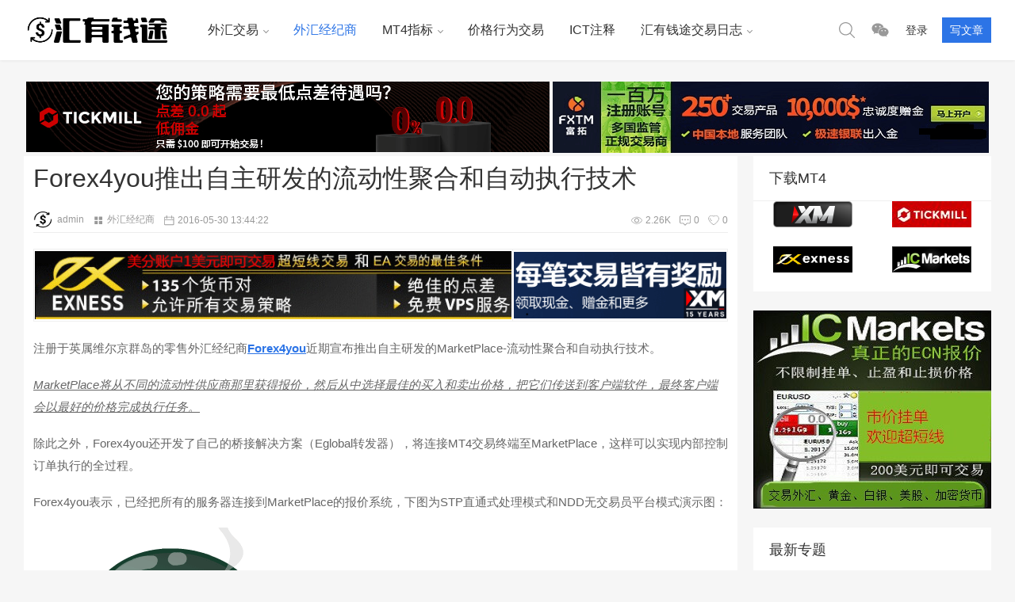

--- FILE ---
content_type: text/html; charset=UTF-8
request_url: https://www.fxful.com/archives/6887
body_size: 19679
content:
<!doctype html><html lang="zh-CN"><head><script async src="https://pagead2.googlesyndication.com/pagead/js/adsbygoogle.js?client=ca-pub-1524405371035208" crossorigin="anonymous"></script> <meta http-equiv="Content-Type" content="text/html; charset=UTF-8">    <meta name="author" content="汇有钱途-外汇交易分析网"> <meta name="viewport" content="width=device-width,height=device-height, initial-scale=1.0, user-scalable=no" /> <meta name="apple-mobile-web-app-capable" content="yes"> <meta http-equiv="Cache-Control" content="no-transform"> <meta http-equiv="Cache-Control" content="no-siteapp"> <title>Forex4you推出自主研发的流动性聚合和自动执行技术-汇有钱途</title> <link href="https://fx-1251435887.cos.ap-guangzhou.myqcloud.com/2020/02/2020022412325068.png" rel="shortcut icon" /> <meta name='robots' content='max-image-preview:large' /><!-- DX-Seo plugin start --><meta name="keywords" content="Forex4you，交易跟单社区share4you" /><meta name="description" content="Forex4you以推出无条件无隔夜利息账户、美分账户和交易跟单社区share4you著称。如果你能稳定获利，想增加一份收入，share4you是不容错过的。据称有数万的跟单者，如果你的交易业绩吸引到很多交易者，就能得到不菲的佣金。" /><!-- DX-Seo plugin end --><link rel='stylesheet' id='style-css' href='https://www.fxful.com/wp-content/themes/mnews/style.css?ver=2017.03.18' type='text/css' media='all' /><link rel='stylesheet' id='main-css' href='https://www.fxful.com/wp-content/themes/mnews/stylesheets/main.css?ver=1.0' type='text/css' media='' /><link rel='stylesheet' id='wp-block-library-css' href='https://www.fxful.com/wp-includes/css/dist/block-library/style.min.css?ver=5.8.7' type='text/css' media='all' /><link rel='stylesheet' id='wp-polls-css' href='https://www.fxful.com/wp-content/plugins/wp-polls/polls-css.css?ver=2.75.6' type='text/css' media='all' /><style id='wp-polls-inline-css' type='text/css'>.wp-polls .pollbar {	margin: 1px;	font-size: 6px;	line-height: 8px;	height: 8px;	background-image: url('https://www.fxful.com/wp-content/plugins/wp-polls/images/default/pollbg.gif');	border: 1px solid #c8c8c8;
}</style><link rel='stylesheet' id='fancybox-css' href='https://www.fxful.com/wp-content/themes/mnews/stylesheets/jquery.fancybox.min.css?ver=3.0.6' type='text/css' media='screen' /><link rel='stylesheet' id='prettify-css' href='https://www.fxful.com/wp-content/themes/mnews/stylesheets/prettify.css?ver=1.0' type='text/css' media='screen' /><script type='text/javascript' src='https://www.fxful.com/wp-content/themes/mnews/js/jquery.min.js?ver=3.1.1' id='jquery-js'></script><script type='text/javascript' src='https://www.fxful.com/wp-content/themes/mnews/js/headroom.min.js?ver=0.9.4' id='headroom-js'></script><script type='text/javascript' src='https://www.fxful.com/wp-content/themes/mnews/js/prettify.js?ver=1.0' id='prettify-js'></script><script type='text/javascript' src='https://www.fxful.com/wp-content/themes/mnews/js/jquery.qrcode.min.js?ver=1.0' id='qrcode-js-js'></script><script type='text/javascript' id='post-like-js-extra'>/* <![CDATA[ */
var simpleLikes = {"ajaxurl":"https:\/\/www.fxful.com\/wp-admin\/admin-ajax.php","like":"\u8d5e","unlike":"\u5df2\u8d5e"};
/* ]]> */</script><script type='text/javascript' src='https://www.fxful.com/wp-content/themes/mnews/js/post-like-min.js?ver=0.5' id='post-like-js'></script><script type='text/javascript' id='salong-follow-js-extra'>/* <![CDATA[ */
var salong_vars = {"processing_error":"\u5904\u7406\u8bf7\u6c42\u65f6\u51fa\u73b0\u9519\u8bef\uff01","login_required":"\u547c\uff0c\u60a8\u5fc5\u987b\u767b\u5f55\u624d\u80fd\u5173\u6ce8\u7528\u6237\uff01","logged_in":"false","ajaxurl":"https:\/\/www.fxful.com\/wp-admin\/admin-ajax.php","nonce":"2624de319d"};
/* ]]> */</script><script type='text/javascript' src='https://www.fxful.com/wp-content/themes/mnews/js/follow-min.js?ver=5.8.7' id='salong-follow-js'></script><link rel="canonical" href="https://www.fxful.com/archives/6887" /><link rel="alternate" type="application/json+oembed" href="https://www.fxful.com/wp-json/oembed/1.0/embed?url=https%3A%2F%2Fwww.fxful.com%2Farchives%2F6887" /><link rel="alternate" type="text/xml+oembed" href="https://www.fxful.com/wp-json/oembed/1.0/embed?url=https%3A%2F%2Fwww.fxful.com%2Farchives%2F6887&#038;format=xml" /><style type="text/css" id="wp-custom-css">.enlargeimage { cursor: pointer; transition: transform 0.2s;
}
.enlargeimage:hover { transform: scale(1.2);
}</style><style type="text/css" title="dynamic-css" class="options-output">body{background-color:#f6f6f6;background-repeat:repeat;background-size:inherit;background-attachment:fixed;background-position:center center;}</style><script>var _hmt = _hmt || [];
(function() { var hm = document.createElement("script"); hm.src = "https://hm.baidu.com/hm.js?ab49de7db9dcabf242fd337826e8ec8c"; var s = document.getElementsByTagName("script")[0]; s.parentNode.insertBefore(hm, s);
})();</script></head><body class="post-template-default single single-post postid-6887 single-format-standard"> <header class="header"> <section id="header_main" class="header_main"> <section class="wrapper"> <a href="https://www.fxful.com" class="logo" title="汇有钱途-|外汇交易分析网"><img src="https://fx-1251435887.cos.ap-guangzhou.myqcloud.com/2020/02/2020022412075343.png" alt="汇有钱途-|外汇交易分析网"></a> <nav class="header_menu"><ul class="menu"><li class="menu-item-has-children"><a href="https://www.fxful.com/archives/category/forex-trading">外汇交易</a><ul class="sub-menu"><li><a href="https://www.fxful.com/archives/category/forex-trading/trading-strategy">交易策略</a></li><li><a href="https://www.fxful.com/archives/category/forex-trading/trading-psychology">交易心理</a></li><li><a href="https://www.fxful.com/archives/category/risk-management">风险管理</a></li></ul></li><li class="current-post-ancestor current-menu-parent"><a href="https://www.fxful.com/archives/category/forex-brokers">外汇经纪商</a></li><li class="menu-item-has-children"><a href="https://www.fxful.com/archives/category/mt4-indicators">MT4指标</a><ul class="sub-menu"><li><a href="https://www.fxful.com/archives/category/mt4-indicators/trading-system">外汇交易系统</a></li></ul></li><li><a href="https://www.fxful.com/archives/category/forex-school/price-action-trading">价格行为交易</a></li><li><a href="https://www.fxful.com/archives/category/ict-note">ICT注释</a></li><li class="menu-item-has-children"><a href="https://www.fxful.com/archives/category/fxful-trading">汇有钱途交易日志</a><ul class="sub-menu"><li><a href="https://www.fxful.com/archives/category/forex-trading/trading-journal">即时交易</a></li><li><a href="https://www.fxful.com/archives/category/fxful-trading/technical-analysis">技术分析</a></li></ul></li></ul></nav> <div class="header_menu header_btn"> <ul class="menu"> <li class="search"><a href="#search" title="点击搜索"><svg t="1510287126901" class="icon" viewBox="0 0 1024 1024" version="1.1" xmlns="http://www.w3.org/2000/svg" p-id="2420" xmlns:xlink="http://www.w3.org/1999/xlink"><path d="M430.72 782.4C229.44 782.4 66.272 622.08 66.272 424 66.272 225.92 229.44 65.28 430.72 65.28 632 65.28 795.2 225.92 795.2 424 795.2 622.08 632 782.4 430.72 782.4L430.72 782.4ZM1014.016 968 749.728 707.84C818.912 632.64 861.44 533.44 861.44 424 861.44 189.76 668.608 0 430.72 0 192.832 0 0 189.76 0 424 0 657.92 192.832 847.68 430.72 847.68 533.504 847.68 627.776 812.16 701.824 752.96L967.168 1014.08C980.128 1026.88 1001.088 1026.88 1014.016 1014.08 1026.976 1001.6 1026.976 980.8 1014.016 968L1014.016 968Z" p-id="2421"></path></svg></a></li><li class="program"><a href="#program" title="扫描关注汇有钱途公众号"><svg t="1509603359747" class="icon" viewBox="0 0 1024 1024" version="1.1" xmlns="http://www.w3.org/2000/svg" p-id="2786" xmlns:xlink="http://www.w3.org/1999/xlink"><path d="M778.748 575.633c-15.732 0-31.641-15.732-31.641-31.817 0-15.82 15.908-31.817 31.641-31.817 23.994 0 39.903 15.997 39.903 31.817 0 15.997-15.908 31.817-39.903 31.817M603.494 575.633c-15.82 0-31.817-15.732-31.817-31.817 0-15.82 15.997-31.817 31.817-31.817 24.17 0 39.903 15.997 39.903 31.817 0 15.997-15.732 31.817-39.903 31.817M962 615.447c0-127.354-127.442-231.153-270.615-231.153-151.612 0-270.879 103.887-270.879 231.153 0 127.705 119.356 231.153 270.879 231.153 31.729 0 63.721-7.911 95.537-15.908l87.364 47.901-23.906-79.628c63.896-48.076 111.621-111.622 111.621-183.516M277.068 360.477c-23.906 0-47.989-15.997-47.989-39.815 0-23.994 24.082-39.727 47.989-39.727 23.906 0 39.727 15.732 39.727 39.727 0 23.818-15.82 39.815-39.727 39.815M499.959 280.847c24.082 0 39.903 15.82 39.903 39.727 0 23.818-15.82 39.815-39.903 39.815-23.818 0-47.724-15.997-47.724-39.815 0-23.994 23.906-39.727 47.724-39.727M671.17 367.156c10.372 0 20.567 0.791 30.762 1.933-27.598-128.32-164.795-223.682-321.416-223.682-175.078 0-318.516 119.268-318.516 270.879 0 87.451 47.724 159.346 127.442 215.068l-31.817 95.8 111.357-55.81c39.815 7.822 71.807 15.908 111.533 15.908 10.020 0 19.951-0.44 29.707-1.143-6.153-21.357-9.844-43.594-9.844-66.797 0.088-139.219 119.531-252.158 270.791-252.158z" p-id="2787"></path></svg></a></li><li class="login"><a href="https://www.fxful.com/wp-login.php?redirect_to=%2Farchives%2F6887">登录</a></li><li class="contribute_btn"><a href="https://www.fxful.com/wp-login.php?redirect_to=%2Farchives%2F6887">写文章</a></li> </ul> </div> <button class="btn menu"><svg t="1514275978476" class="icon" viewBox="0 0 1024 1024" version="1.1" xmlns="http://www.w3.org/2000/svg" xmlns:xlink="http://www.w3.org/1999/xlink"><path d="M934.48936 203.517183 89.511663 203.517183c-14.813381 0-26.824949-11.998265-26.824949-26.824949s12.010545-26.824949 26.824949-26.824949l844.977697 0c14.813381 0 26.824949 11.998265 26.824949 26.824949S949.302741 203.517183 934.48936 203.517183z" p-id="1857"></path><path d="M934.48936 538.824949 89.511663 538.824949c-14.813381 0-26.824949-11.997242-26.824949-26.824949 0-14.826684 12.010545-26.824949 26.824949-26.824949l844.977697 0c14.813381 0 26.824949 11.998265 26.824949 26.824949C961.313286 526.826684 949.302741 538.824949 934.48936 538.824949z" p-id="1858"></path><path d="M934.48936 874.132714 89.511663 874.132714c-14.813381 0-26.824949-11.997242-26.824949-26.824949s12.010545-26.824949 26.824949-26.824949l844.977697 0c14.813381 0 26.824949 11.997242 26.824949 26.824949S949.302741 874.132714 934.48936 874.132714z"></path></svg><svg t="1514277222979" class="close" viewBox="0 0 1024 1024" version="1.1" xmlns="http://www.w3.org/2000/svg" xmlns:xlink="http://www.w3.org/1999/xlink"><path d="M891.264 901.248a30.784 30.784 0 0 1-21.76-9.024L128.256 150.976a30.72 30.72 0 1 1 43.52-43.52l741.312 741.312a30.848 30.848 0 0 1-21.824 52.48"></path><path d="M150.016 901.248a30.72 30.72 0 0 1-21.76-52.544L869.568 107.456a30.784 30.784 0 0 1 43.456 43.52L171.776 892.224a30.72 30.72 0 0 1-21.76 9.024"></path></svg></button> <div class="circle menu"></div> <a href="#login" class="btn login"><svg t="1514097289763" class="icon" viewBox="0 0 1024 1024" version="1.1" xmlns="http://www.w3.org/2000/svg" p-id="2398" xmlns:xlink="http://www.w3.org/1999/xlink"><path d="M637.953132 548.278251c71.730695-40.298821 120.348995-116.815519 120.348995-204.542536 0-129.46256-105.705484-234.781234-235.641835-234.781234-129.936351 0-235.628532 105.318674-235.628532 234.781234 0 84.393085 45.041846 158.307516 112.302739 199.683878-152.041812 47.787376-262.605953 189.523471-262.605953 356.600721 0 5.058203 0.560772 9.956769 0.762363 14.97404l52.356438 0c-0.230244-4.986571-0.76134-9.914814-0.76134-14.97404 0-177.279612 144.855132-321.502341 322.909387-321.502341 178.054255 0 322.910411 144.222729 322.910411 321.502341 0 5.058203-0.532119 9.987468-0.775666 14.97404l52.371788 0c0.200568-5.016247 0.760317-9.914814 0.760317-14.97404C887.263268 737.931682 783.009855 600.017636 637.953132 548.278251zM339.389222 343.735715c0-100.588953 82.208327-182.423773 183.27107-182.423773 101.06479 0 183.272094 81.83482 183.272094 182.423773 0 100.589976-82.207303 182.423773-183.272094 182.423773C421.597549 526.159488 339.389222 444.325691 339.389222 343.735715z" p-id="2399"></path></svg></a> </section> </section></header><!--nav AD--><table align="center"><tr><td><a href="https://tickmill.link/3TWrd8d" target="_blank" class="vvkg" target="_blank"><img src="https://fx-1251435887.cos.ap-guangzhou.myqcloud.com/202409242344.png" style="border:none; float:left;"></a></td><td><a href="https://pointtomylink.com/?Referral=34544" target=_blank><img src="https://fx-1251435887.cos.ap-guangzhou.myqcloud.com/brokers/202111011619.png"align="absmiddle" /></a></td></tr></table> <!--nav ad end--><main class="container"> <section class="wrapper"> <section class="content" id="scroll"> <section class="content_left"> <article class="entry"> <header class="post_header"> <h1> Forex4you推出自主研发的流动性聚合和自动执行技术 </h1> <div class="postinfo"> <div class="left"> <!--作者--> <span class="author"><a href="https://www.fxful.com/archives/author/1" title="admin" target="_blank"><img class="avatar" src="https://fx-1251435887.cos.ap-guangzhou.myqcloud.com/2019/05/2019052305101840.png" data-original="https://www.fxful.com/wp-content/uploads/2019/05/2019052206531926.png" alt="admin" />admin</a></span> <!--分类--> <span class="category"><svg t="1510536983194" class="icon" viewBox="0 0 1024 1024" version="1.1" xmlns="http://www.w3.org/2000/svg" p-id="1850" xmlns:xlink="http://www.w3.org/1999/xlink"><path d="M157.572414 461.78869V215.181241s-0.370759-30.349241 27.030069-30.349241h247.719724s28.689655-0.229517 28.689655 30.896552v246.077793s3.319172 29.801931-27.595034 29.801931H183.543172s-25.970759-0.017655-25.970758-29.819586zM573.934345 461.78869V215.181241s-0.370759-30.349241 27.030069-30.349241H848.684138s28.689655-0.229517 28.689655 30.896552v246.077793s3.319172 29.801931-27.595034 29.801931H599.905103s-25.970759-0.017655-25.970758-29.819586zM157.554759 855.728552V609.103448s-0.370759-30.349241 27.030069-30.349241h247.719724s28.689655-0.247172 28.689655 30.896552v246.077793s3.319172 29.801931-27.595035 29.801931H183.525517s-25.970759-0.017655-25.970758-29.801931zM573.934345 855.728552V609.103448s-0.370759-30.349241 27.030069-30.349241H848.684138s28.689655-0.247172 28.689655 30.896552v246.077793s3.319172 29.801931-27.595034 29.801931H599.887448s-25.953103-0.017655-25.953103-29.801931z" p-id="1851"></path></svg><a href="https://www.fxful.com/archives/category/forex-brokers" rel="category tag">外汇经纪商</a></span> <!--时间--> <span class="date"><svg t="1521337956805" class="icon" viewBox="0 0 1024 1024" version="1.1" xmlns="http://www.w3.org/2000/svg" p-id="3333" xmlns:xlink="http://www.w3.org/1999/xlink"><path d="M915.2 966.4h-768c-38.4 0-64-25.6-64-64v-640c0-38.4 25.6-64 64-64h128V102.4c0-19.2 12.8-32 32-32s32 12.8 32 32v96h384V102.4c0-19.2 12.8-32 32-32s32 12.8 32 32v96h128c38.4 0 64 25.6 64 64v640c0 38.4-32 64-64 64z m0-672c0-19.2-12.8-32-32-32h-96v96c0 19.2-12.8 32-32 32s-32-12.8-32-32V262.4h-384v96c0 19.2-12.8 32-32 32s-32-12.8-32-32V262.4H179.2c-19.2 0-32 12.8-32 32v160h768V294.4z m0 224h-768v352c0 19.2 12.8 32 32 32h704c19.2 0 32-12.8 32-32V518.4z"></path></svg><b>2016-05-30 13:44:22</b></span> </div> <div class="right"> <!--浏览量--> <span class="view"><svg t="1509598715318" class="icon" viewBox="0 0 1024 1024" version="1.1" xmlns="http://www.w3.org/2000/svg" p-id="3089" xmlns:xlink="http://www.w3.org/1999/xlink"><path d="M509.952 199.68c-267.776 0-501.76 219.136-501.76 326.656s232.96 326.656 501.248 326.656 501.248-219.136 501.248-326.656S778.24 199.68 509.952 199.68z m0 608.768c-263.68 0-457.216-217.088-457.216-282.112s193.536-282.112 457.216-282.112 457.216 217.088 457.216 282.112-196.096 282.112-457.216 282.112z" p-id="3090"></path><path d="M509.44 309.248c-119.808 0-216.576 97.28-216.064 217.088 0 119.808 97.28 216.576 217.088 216.064 119.808 0 216.576-97.28 216.064-217.088 0-119.296-96.768-216.064-216.064-216.064h-1.024z m0 365.568c-80.384 0-145.408-65.536-145.408-145.92s65.536-145.408 145.92-145.408 145.408 65.536 145.408 145.92-65.024 145.408-145.408 145.408h-0.512z" p-id="3091"></path></svg><b>2.26K</b></span> <!--评论--> <span class="comment"><svg t="1510555347486" class="icon" viewBox="0 0 1024 1024" version="1.1" xmlns="http://www.w3.org/2000/svg" p-id="1861" xmlns:xlink="http://www.w3.org/1999/xlink"><path d="M256.000712 398.249356C220.653727 398.249356 191.999822 427.354272 191.999822 463.271214 191.999822 499.193736 220.653727 528.300047 256.000712 528.300047 291.343424 528.300047 319.99733 499.193736 319.99733 463.271214 319.99733 427.354272 291.343424 398.249356 256.000712 398.249356L256.000712 398.249356 256.000712 398.249356ZM512.002849 398.249356C476.655863 398.249356 448.000534 427.354272 448.000534 463.271214 448.000534 499.193736 476.660136 528.300047 512.002849 528.300047 547.344137 528.300047 575.999466 499.193736 575.999466 463.271214 575.999466 427.354272 547.344137 398.249356 512.002849 398.249356L512.002849 398.249356 512.002849 398.249356ZM768.003562 398.249356C732.656574 398.249356 704.00267 427.354272 704.00267 463.271214 704.00267 499.193736 732.656574 528.300047 768.003562 528.300047 803.346271 528.300047 832.000176 499.193736 832.000176 463.271214 832.000176 427.354272 803.346271 398.249356 768.003562 398.249356L768.003562 398.249356 768.003562 398.249356ZM127.997507 73.142857C57.313507 73.142857 0 131.37501 0 203.193548L0 690.849809C0 762.673927 58.594009 828.873209 130.907481 828.873209L325.968258 828.873209C359.969221 864.347919 486.312565 990.610739 486.312565 990.610739 500.499343 1004.805435 522.99445 1004.477791 536.759928 989.742775 536.759928 989.742775 626.340718 892.625569 693.469508 828.873209L893.09252 828.873209C965.405989 828.873209 1024 762.668347 1024 690.849809L1024 203.193548C1024 131.37501 966.692191 73.142857 896.002494 73.142857L127.997507 73.142857 127.997507 73.142857ZM893.09252 764.433086 696.781152 764.433086C672.999992 764.433086 651.623156 788.383291 651.623156 788.383291L537.611356 905.884518C523.468162 920.460581 500.404798 920.008528 487.052412 905.884518L375.970511 788.383291C375.970511 788.383291 349.719506 764.433086 327.218848 764.433086L130.907481 764.433086C94.748608 764.433086 64.002315 726.755591 64.002315 690.849809L64.002315 203.193548C64.002315 167.276606 92.656219 138.164715 127.997507 138.164715L896.002494 138.164715C931.343777 138.164715 960.003387 167.276606 960.003387 203.193548L960.003387 690.849809C960.003387 726.755591 929.251394 764.433086 893.09252 764.433086L893.09252 764.433086Z" p-id="1862"></path></svg><b><a href="https://www.fxful.com/archives/6887#respond">0</a></b></span> <!--点赞--> <span class="like"><svg t="1521349270835" class="icon" viewBox="0 0 1024 1024" version="1.1" xmlns="http://www.w3.org/2000/svg" p-id="5429" xmlns:xlink="http://www.w3.org/1999/xlink"><path d="M987.733333 273.066667C947.2 151.466667 836.266667 64 704 64c-66.133333 0-128 23.466667-179.2 59.733333-8.533333 6.4-19.2 6.4-25.6 0C448 87.466667 386.133333 64 320 64 187.733333 64 74.666667 151.466667 36.266667 273.066667c-10.666667 21.333333-14.933333 53.333333-14.933334 93.866666 0 228.266667 339.2 497.066667 452.266667 580.266667 21.333333 17.066667 53.333333 17.066667 74.666667 0C663.466667 864 1002.666667 595.2 1002.666667 366.933333c0-42.666667-4.266667-72.533333-14.933334-93.866666z m-462.933333 640c-6.4 4.266667-17.066667 4.266667-23.466667 0C352 804.266667 64 556.8 64 366.933333v-2.133333c0-34.133333 4.266667-59.733333 10.666667-74.666667v-4.266666C110.933333 179.2 209.066667 106.666667 320 106.666667c61.866667 0 123.733333 25.6 170.666667 66.133333l8.533333 6.4c8.533333 6.4 19.2 6.4 27.733333 0l12.8-10.666667C584.533333 128 644.266667 106.666667 704 106.666667c110.933333 0 209.066667 72.533333 243.2 179.2v4.266666c6.4 17.066667 10.666667 42.666667 10.666667 76.8 2.133333 189.866667-285.866667 437.333333-433.066667 546.133334z m-192-366.933334C198.4 465.066667 213.333333 334.933333 213.333333 330.666667c2.133333-12.8-6.4-23.466667-17.066666-23.466667-10.666667-2.133333-23.466667 6.4-23.466667 19.2 0 6.4-21.333333 162.133333 138.666667 258.133333 4.266667 2.133333 6.4 2.133333 10.666666 2.133334 6.4 0 14.933333-4.266667 19.2-10.666667 4.266667-10.666667 0-23.466667-8.533333-29.866667z"></path></svg><b>0</b></span> </div></div> </header> <div class="content_post"> <!-- 摘要 --> <section class="ad"><table><tbody><tr><td><a href="https://one.exnessonelink.com/a/mv7vvpvf" target="_blank" rel="noopener"><img src="https://fx-1251435887.cos.ap-guangzhou.myqcloud.com/EXNESS_cent.jpg" /></a></td><td align="center"><a style="outline: none;" href="https://clicks.pipaffiliates.com/c?m=145779&amp;c=28485" target="_blank" rel="noopener"><img src="https://fx-1251435887.cos.ap-guangzhou.myqcloud.com/2025/12/2025123107575949.png" alt="XM十周年100万美元奖励活动" /></a></td></tr></tbody></table></section> <p>注册于英属维尔京群岛的零售外汇经纪商<a href="http://www.forex4you.com/cn/?affid=b303ede" target="_blank" rel="nofollow" ><span style="text-decoration: underline;"><strong>Forex4you</strong></span></a>近期宣布推出自主研发的MarketPlace-流动性聚合和自动执行技术。</p><p><span style="text-decoration: underline;"><em>MarketPlace将从不同的流动性供应商那里获得报价，然后从中选择最佳的买入和卖出价格，把它们传送到客户端软件，最终客户端会以最好的价格完成执行任务。</em></span></p><p>除此之外，Forex4you还开发了自己的桥接解决方案（Eglobal转发器），将连接MT4交易终端至MarketPlace，这样可以实现内部控制订单执行的全过程。</p><p>Forex4you表示，已经把所有的服务器连接到MarketPlace的报价系统，下图为STP直通式处理模式和NDD无交易员平台模式演示图：</p><p><img loading="lazy" class="alignnone" data-original="https://fx-1251435887.cos.ap-guangzhou.myqcloud.com/fxfulbak/57046d.png" src="https://fx-1251435887.cos.ap-guangzhou.myqcloud.com/2024/04/2024041605225797.gif" width="500" height="196" /></p><p>MarketPlace具有以下特色：</p><p>1.提高了执行速度，STP和NDD服务器的平均执行速度减少了1.5倍，从460毫秒下降到280毫秒。</p><p>2.尽可能地减少延误情况，降低重新报价的数量。</p><p>3.提高包括交易终端的稳定性和可靠性。</p><p>4.改进流动性聚合报价的整体技术，使连接新流动性提供者的过程更加简单</p><p>“MarketPlace的自动执行技术将会使交易变得更快，更可靠。”Forex4you的技术总监如是说。在未来，Forex4you表示将会把公司的所有服务器转移到MarketPlace之中。目前该技术仅限在Pro STP, Classic NDD 和模拟账户服务器中使用。</p><p>Forex4you以推出<a href="http://fxful.com/archives/4254" target="_blank" rel="nofollow" ><span style="text-decoration: underline;"><strong>无条件无隔夜利息账户</strong></span></a>、<a href="http://fxful.com/cent-account" target="_blank" rel="nofollow" ><span style="text-decoration: underline;"><strong>美分账户</strong></span></a>和<a href="http://fxful.com/archives/4742" target="_blank" rel="nofollow" ><span style="text-decoration: underline;"><strong>交易跟单社区share4you</strong></span></a>著称。如果你能稳定获利，想增加一份收入，share4you是不容错过的。据称有数万的跟单者，如果你的交易业绩吸引到很多交易者，就能得到不菲的佣金。</p> <!-- 关键词 --><div class="tags"> <svg t="1509677553769" class="icon" viewBox="0 0 1024 1024" version="1.1" xmlns="http://www.w3.org/2000/svg" p-id="3178" xmlns:xlink="http://www.w3.org/1999/xlink"><path d="M888.264 64v896L511.998 736 135.736 960V64h752.528z"></path></svg><a href="https://www.fxful.com/archives/tag/%e5%a4%96%e6%b1%87%e8%b7%9f%e5%8d%95%ef%bc%8c%e5%a4%96%e6%b1%87%e7%a4%be%e4%ba%a4%e8%b7%9f%e5%8d%95%e6%9c%8d%e5%8a%a1%ef%bc%8cforex4you%ef%bc%8cshare4you" title="外汇跟单，外汇社交跟单服务，Forex4you，Share4you" target="_blank">外汇跟单，外汇社交跟单服务，Forex4you，Share4you(2)</a></div> <section class="post_declare"> 本文由 汇有钱途 作者：<a href="https://www.fxful.com/archives/author/1">admin</a> 发表，其版权均为 汇有钱途 所有，文章内容系作者个人观点，不代表 汇有钱途 对观点赞同或支持。如需转载，请注明文章来源。 </section> </div> <div class="post_share share"> <span>分享：</span> <a href="#qr" title="扫描分享到社交APP" class="weixin"><svg t="1509603359747" class="icon" viewBox="0 0 1024 1024" version="1.1" xmlns="http://www.w3.org/2000/svg" p-id="2786" xmlns:xlink="http://www.w3.org/1999/xlink"><path d="M778.748 575.633c-15.732 0-31.641-15.732-31.641-31.817 0-15.82 15.908-31.817 31.641-31.817 23.994 0 39.903 15.997 39.903 31.817 0 15.997-15.908 31.817-39.903 31.817M603.494 575.633c-15.82 0-31.817-15.732-31.817-31.817 0-15.82 15.997-31.817 31.817-31.817 24.17 0 39.903 15.997 39.903 31.817 0 15.997-15.732 31.817-39.903 31.817M962 615.447c0-127.354-127.442-231.153-270.615-231.153-151.612 0-270.879 103.887-270.879 231.153 0 127.705 119.356 231.153 270.879 231.153 31.729 0 63.721-7.911 95.537-15.908l87.364 47.901-23.906-79.628c63.896-48.076 111.621-111.622 111.621-183.516M277.068 360.477c-23.906 0-47.989-15.997-47.989-39.815 0-23.994 24.082-39.727 47.989-39.727 23.906 0 39.727 15.732 39.727 39.727 0 23.818-15.82 39.815-39.727 39.815M499.959 280.847c24.082 0 39.903 15.82 39.903 39.727 0 23.818-15.82 39.815-39.903 39.815-23.818 0-47.724-15.997-47.724-39.815 0-23.994 23.906-39.727 47.724-39.727M671.17 367.156c10.372 0 20.567 0.791 30.762 1.933-27.598-128.32-164.795-223.682-321.416-223.682-175.078 0-318.516 119.268-318.516 270.879 0 87.451 47.724 159.346 127.442 215.068l-31.817 95.8 111.357-55.81c39.815 7.822 71.807 15.908 111.533 15.908 10.020 0 19.951-0.44 29.707-1.143-6.153-21.357-9.844-43.594-9.844-66.797 0.088-139.219 119.531-252.158 270.791-252.158z" p-id="2787"></path></svg> <div class="qrpopup"><div id="qrcode6887" class="qr"></div><span>扫描分享到社交APP</span></div> </a> <script type="text/javascript">$("#qrcode6887").qrcode({width:120,height:120,text:"https://www.fxful.com/archives/6887"});</script> <a target="_blank" onClick='window.open("http://service.weibo.com/share/share.php?url=https://www.fxful.com/archives/6887&amp;title=【Forex4you推出自主研发的流动性聚合和自动执行技术】注册于英属维尔京群岛的零售外汇经纪商Forex4you近期宣布推出自主研发的MarketPlace-流动性聚合和自动执行技术。 Ma&hellip;@汇有钱途&amp;appkey=746468751&amp;pic=https://fx-1251435887.cos.ap-guangzhou.myqcloud.com/fxfulbak/57046d.png&amp;searchPic=true")' title="分享到新浪微博" class="weibo"><svg t="1509603370183" class="icon" viewBox="0 0 1024 1024" version="1.1" xmlns="http://www.w3.org/2000/svg" p-id="3458" xmlns:xlink="http://www.w3.org/1999/xlink"><path d="M783.055 155.691c-30.146-6.856-70.576-5.449-121.289 4.131-0.703 0-1.406 0.352-2.109 1.055l-1.055 2.109-1.055 1.055c-7.559 2.021-13.711 6.328-18.545 12.832-4.834 6.503-7.207 13.535-7.207 21.006 0 10.283 3.427 18.809 10.283 25.664 6.856 6.856 15.117 10.283 24.698 10.283h3.076c0.703 0 2.198-0.352 4.658-1.055 2.373-0.703 5.010-1.23 7.734-1.582 2.724-0.352 5.625-1.055 8.789-2.109 3.076-1.055 5.888-2.021 8.262-3.076 2.373-1.055 7.031-1.582 13.887-1.582 6.856 0 15.293 0.528 25.224 1.582 9.932 1.055 20.918 3.604 32.871 7.646 12.041 4.131 23.994 9.229 35.947 15.381 11.953 6.153 23.994 14.766 35.947 25.664 12.041 10.898 22.5 23.555 31.377 37.969 17.842 40.342 21.27 79.365 10.283 117.070 0 0.703-0.176 1.406-0.528 2.109-0.352 0.703-0.879 2.373-1.582 5.098-0.703 2.724-1.406 5.273-2.109 7.646-0.703 2.373-1.406 5.45-2.109 9.229-0.703 3.779-1.055 7.031-1.055 9.756 0 6.153 1.67 11.25 5.098 15.381 3.428 4.131 7.734 7.031 12.833 8.701 5.185 1.67 11.162 2.549 18.018 2.549 19.161 0 30.498-11.602 33.926-34.893 8.262-26.719 12.832-52.208 13.887-76.465 1.055-24.258-0.703-45.703-5.098-64.161-4.482-18.457-11.162-35.771-20.039-51.856-8.877-16.084-19.161-29.795-30.849-41.045-11.69-11.338-24.697-21.533-39.112-30.849-14.414-9.229-28.301-16.612-41.661-22.060-13.184-5.362-27.070-9.756-41.396-13.184v0zM800.545 445.115c4.131 0 7.911-1.055 11.338-3.076s6.153-4.658 8.261-7.646c2.021-3.076 3.428-6.328 4.131-9.756 0.703-0.703 1.055-1.67 1.055-3.076 8.262-78.047-19.161-122.52-82.266-133.418-18.545-3.428-35.684-3.779-51.416-1.055-4.834 0-8.877 1.231-12.305 3.604-3.428 2.373-6.328 5.449-8.789 9.229-2.373 3.779-3.604 7.734-3.604 11.778 0 6.856 2.373 12.656 7.208 17.403 4.834 4.747 10.635 7.207 17.49 7.207 53.438-12.305 82.266 4.747 86.308 51.328 1.406 11.602 0.703 22.588-2.109 32.872 0 6.856 2.373 12.656 7.207 17.403 4.746 4.747 10.635 7.119 17.49 7.208v0zM435.623 659.656c-4.834 3.428-9.756 4.922-14.942 4.658-5.098-0.352-8.701-2.549-10.81-6.68l-2.109-4.131c-0.703-1.406-1.055-2.724-1.055-4.131v-4.131c0-2.021 0.352-3.779 1.055-5.098l2.109-4.131c0.703-1.406 1.67-2.373 3.076-3.076l3.076-4.131c5.45-4.131 10.81-5.801 15.908-5.098s8.701 3.428 10.81 8.174c2.021 2.724 2.901 5.801 2.549 9.229-0.352 3.427-1.406 6.68-3.076 9.756-1.67 3.164-3.867 6.065-6.592 8.789v0zM348.172 733.572c-4.131 0.703-8.086 0.879-11.778 0.528-3.779-0.352-7.207-1.055-10.283-2.109-3.076-1.055-6.153-2.285-9.229-3.604-3.076-1.318-5.625-3.252-7.734-5.625-2.109-2.461-3.955-4.834-5.625-7.207-1.67-2.373-3.076-5.098-4.131-8.174-1.055-3.076-1.583-6.328-1.583-9.756 0-7.559 2.021-14.854 6.153-22.060 4.131-7.208 9.756-13.359 16.963-18.458 7.207-5.185 15.205-8.086 24.17-8.701 6.153-0.703 12.129-0.528 18.018 0.527s10.81 2.724 14.942 5.098c4.131 2.373 7.734 5.098 10.81 8.174 3.076 3.076 5.362 6.68 6.68 10.81 1.318 4.131 2.021 8.526 2.109 13.359 0 7.559-2.197 14.678-6.68 21.533-4.482 6.856-10.459 12.656-18.018 17.403-7.558 4.747-15.82 7.471-24.785 8.262v0zM385.174 539.51c-19.864 2.021-37.705 6.68-53.438 13.887s-28.125 15.381-37.002 24.609c-8.877 9.229-16.435 19.16-22.675 29.795-6.153 10.635-10.459 21.006-12.832 31.289-2.373 10.283-3.955 19.688-4.658 28.213-0.703 8.526-1.055 15.205-1.055 20.039l1.055 8.174v4.131c0 2.021 0.703 6.153 2.109 12.305s3.252 11.778 5.625 16.963c2.373 5.185 6.328 10.81 11.777 16.963 5.449 6.152 11.953 11.25 19.511 15.381 45.263 21.885 87.364 28.565 126.474 20.039 39.023-8.526 70.576-28.213 94.57-59.063 9.58-11.602 15.908-26.016 18.984-43.154 3.076-17.138 2.373-34.365-2.109-51.856-4.482-17.402-12.129-33.31-23.115-47.724-10.987-14.414-27.246-25.489-48.779-33.398-21.445-7.823-46.318-10.019-74.443-6.592v0zM415.057 823.924c-74.004 3.428-136.934-10.987-188.614-43.154-51.768-32.168-77.607-72.862-77.607-122.168 0-48.604 25.664-90.527 77.080-125.771 51.416-35.244 114.434-54.58 189.141-58.008 74.708-3.427 137.724 8.877 189.141 36.914 51.416 28.037 77.080 66.357 77.080 114.961 0 49.307-26.192 93.604-78.662 132.891-52.383 39.463-114.961 60.82-187.559 64.336v0zM728.563 504.705c-10.283-2.021-16.963-5.098-20.039-9.229s-3.604-7.823-1.582-11.338l3.076-5.097c0.703-0.703 1.406-1.67 2.109-3.076s2.109-4.307 4.131-8.701c2.021-4.482 3.604-8.877 4.658-13.359 1.055-4.482 1.933-9.932 2.549-16.435 0.703-6.504 0.44-12.656-0.528-18.458-0.967-5.8-3.076-12.129-6.153-18.984-3.076-6.856-7.383-13.008-12.832-18.457-9.58-9.58-22.148-15.732-37.529-18.457-15.381-2.724-30.849-2.901-46.231-0.528-15.381 2.373-29.971 5.45-43.682 9.229-13.711 3.779-25.049 7.383-33.925 10.81l-13.359 6.153c-6.856 2.021-12.481 3.427-16.963 4.131-4.482 0.703-7.911 0.528-10.283-0.528-2.373-1.055-4.307-2.021-5.625-3.076-1.318-1.055-1.846-3.428-1.582-7.207 0.352-3.779 0.703-7.031 1.055-9.756 0.352-2.724 1.23-7.031 2.549-12.832 1.406-5.801 2.373-10.459 3.076-13.887 0-8.174-0.527-15.908-1.582-23.115-1.055-7.207-3.252-15.205-6.68-24.083-3.427-8.877-8.349-16.084-14.942-21.533-6.504-5.45-14.766-9.932-24.698-13.359-9.932-3.428-22.763-4.482-38.584-3.076-15.732 1.318-33.575 5.45-53.438 12.305-23.994 8.174-48.34 20.391-73.037 36.387-24.697 16.084-46.055 32.872-64.248 50.273-18.193 17.49-34.805 34.365-49.834 50.801-15.117 16.435-26.719 29.795-34.981 40.078l-11.338 16.435c-22.588 29.443-39.375 58.887-50.362 88.242-10.898 29.356-16.084 51.592-15.381 66.622v21.533c4.131 32.872 14.238 62.315 30.322 88.33 16.084 26.016 35.244 47.021 57.568 63.106 22.324 16.084 48.516 29.795 78.662 41.045 30.146 11.338 59.151 19.512 86.924 24.609 27.773 5.098 57.041 8.701 87.891 10.81 50.713 4.131 103.359 0.176 157.763-11.778 54.492-11.953 105.205-32.695 152.138-62.138 46.933-29.443 80.068-64.688 99.229-105.732 11.69-23.994 17.666-46.582 18.018-67.763 0.352-21.182-3.252-38.497-10.81-51.856-7.559-13.359-17.315-25.137-29.356-35.42-11.953-10.283-23.291-17.842-33.926-22.588-10.635-4.834-20.039-7.911-28.301-9.229v0.175z" p-id="3459"></path></svg></a> <a target="_blank" onClick='window.open("http://connect.qq.com/widget/shareqq/index.html?url=https://www.fxful.com/archives/6887&title=Forex4you推出自主研发的流动性聚合和自动执行技术&pics=https://fx-1251435887.cos.ap-guangzhou.myqcloud.com/fxfulbak/57046d.png&summary=注册于英属维尔京群岛的零售外汇经纪商Forex4you近期宣布推出自主研发的MarketPlace-流动性聚合和自动执行技术。 Ma&hellip;&site=汇有钱途")' title="分享到QQ好友" class="qq"><svg t="1509678537116" class="icon" viewBox="0 0 1024 1024" version="1.1" xmlns="http://www.w3.org/2000/svg" p-id="4499" xmlns:xlink="http://www.w3.org/1999/xlink"><path d="M138.899 578.78c-31.677 78.904-36.919 154.139-11.406 168.117 17.65 9.7 45.132-12.493 71-52.863 10.263 44.214 35.56 83.884 71.736 115.954-37.88 14.765-62.697 38.883-62.697 66.146 0 44.914 67.022 81.176 149.682 81.176 74.578 0 136.357-29.447 147.757-68.244h17.74c11.622 38.797 73.267 68.244 147.933 68.244 82.751 0 149.682-36.263 149.682-81.176 0-27.263-24.772-51.205-62.741-66.146 36.046-32.07 61.517-71.74 71.696-115.954 25.862 40.37 53.215 62.564 70.954 52.863 25.643-13.978 20.531-89.213-11.45-168.117-24.987-61.778-58.848-107.39-84.67-117.613 0.35-3.756 0.655-7.909 0.655-11.884 0-23.943-6.378-46.05-17.254-64.05 0.218-1.441 0.218-2.796 0.218-4.237 0-11.053-2.491-21.321-6.772-30.191C774.453 189.984 674.97 62.106 513.887 62.106c-161.042 0-260.655 127.879-267.164 288.7-4.193 9-6.772 19.313-6.772 30.322 0 1.443 0 2.796 0.175 4.239-10.658 17.869-17.039 39.974-17.039 64.005 0 4.02 0.217 8.04 0.481 11.971-25.732 10.135-59.723 55.659-84.669 117.437z"></path></svg></a> <a target="_blank" onClick='window.open("https://sns.qzone.qq.com/cgi-bin/qzshare/cgi_qzshare_onekey?url=https://www.fxful.com/archives/6887&title=Forex4you推出自主研发的流动性聚合和自动执行技术&desc=注册于英属维尔京群岛的零售外汇经纪商Forex4you近期宣布推出自主研发的MarketPlace-流动性聚合和自动执行技术。 Ma&hellip;&summary=&site=https://www.fxful.com")' title="分享到QQ空间" class="qqzone"><svg t="1511159606267" class="icon" viewBox="0 0 1024 1024" version="1.1" xmlns="http://www.w3.org/2000/svg" p-id="2568" xmlns:xlink="http://www.w3.org/1999/xlink"><path d="M969.36 423.824c0-10.208 0-7.408-10.208-7.408l-102.048 0L683.648 416.416l-40.848-72.72L530.56 128c-10.224 0-10.224 0-20.432 0l-102.016 215.68-40.832 72.72L193.776 416.4 48 416.4l0 4.64 57.584 40.848 161.472 142.944-36.64 326.72c0 10.208 2.096 10.208 22.496 10.208l266.384-163.36 265.824 163.36c10.24 0 10.48 0 20.688-10.208l-50.896-326.72 153.12-131.36L969.36 423.824zM295.856 736.88 591.776 495.68l-275.52-47.232 418.368 0L479.536 679.456l265.312 57.424L295.856 736.88z" p-id="2569"></path></svg></a> </div><div style="padding:Opx 10px"><script async src="https://pagead2.googlesyndication.com/pagead/js/adsbygoogle.js?client=ca-pub-1524405371035208" crossorigin="anonymous"></script><!-- 1425 --><ins class="adsbygoogle" style="display:inline-block;width:728px;height:90px" data-ad-client="ca-pub-1524405371035208" data-ad-slot="9009639750"></ins><script> (adsbygoogle = window.adsbygoogle || []).push({});</script></div> <!--文章点赞--> <div class="post_like"><a href="https://www.fxful.com/wp-login.php?redirect_to=%2Farchives%2F6887" class="sl-login" title="点赞同时也收藏该文章"><svg role="img" xmlns="http://www.w3.org/2000/svg" xmlns:xlink="http://www.w3.org/1999/xlink" version="1.1" x="0" y="0" viewBox="0 0 128 128" enable-background="new 0 0 128 128" xml:space="preserve"><path id="heart" d="M64 127.5C17.1 79.9 3.9 62.3 1 44.4c-3.5-22 12.2-43.9 36.7-43.9 10.5 0 20 4.2 26.4 11.2 6.3-7 15.9-11.2 26.4-11.2 24.3 0 40.2 21.8 36.7 43.9C124.2 62 111.9 78.9 64 127.5zM37.6 13.4c-9.9 0-18.2 5.2-22.3 13.8C5 49.5 28.4 72 64 109.2c35.7-37.3 59-59.8 48.6-82 -4.1-8.7-12.4-13.8-22.3-13.8 -15.9 0-22.7 13-26.4 19.2C60.6 26.8 54.4 13.4 37.6 13.4z"/>&#9829;</svg><span class="title">赞</span><span class="sl-count">0</span></a></div> <!--上下篇文章--> <section class="prevnext"> <a href="https://www.fxful.com/archives/6888" class="prev" title="上一篇：波兰央行行长：反欧盟情绪升温令人担忧" target="_blank">上一篇：波兰央行行长：反欧盟情绪升温令人担忧</a> <a href="https://www.fxful.com/archives/6890" class="next" title="下一篇：外汇学堂第22课： 外汇经纪商的类型" target="_blank">下一篇：外汇学堂第22课： 外汇经纪商的类型</a> </section></article> <!-- 相关文章 --> <section class="related_posts "> <h4> 相关文章 </h4> <ul class="layout_ul"> <li class="layout_li"> <a href="https://www.fxful.com/archives/4709" title="交易商最新动态：RVD Markets支持网银人民币入金" class="imgeffect" target="_blank"> <img class="thumb" src="https://fx-1251435887.cos.ap-guangzhou.myqcloud.com/2019/05/2019052304452392.jpg" data-original="https://fx-1251435887.cos.ap-guangzhou.myqcloud.com/2020/02/2020022412300336.jpg" alt="交易商最新动态：RVD Markets支持网银人民币入金" /> <h3>交易商最新动态：RVD Markets支持网银人民币入金</h3> </a> </li> <li class="layout_li"> <a href="https://www.fxful.com/archives/9509" title="外汇经纪商XM更换其域名为xm-broker.com" class="imgeffect" target="_blank"> <img class="thumb" src="https://fx-1251435887.cos.ap-guangzhou.myqcloud.com/2019/05/2019052304452392.jpg" data-original="https://fx-1251435887.cos.ap-guangzhou.myqcloud.com/brokers/XM_low.jpg" alt="外汇经纪商XM更换其域名为xm-broker.com" /> <h3>外汇经纪商XM更换其域名为xm-broker.com</h3> </a> </li> <li class="layout_li"> <a href="https://www.fxful.com/archives/3036" title="XM开户不需要再额外提供地址证明" class="imgeffect" target="_blank"> <img class="thumb" src="https://fx-1251435887.cos.ap-guangzhou.myqcloud.com/2019/05/2019052304452392.jpg" data-original="https://fx-1251435887.cos.ap-guangzhou.myqcloud.com/2020/02/2020022412300336.jpg" alt="XM开户不需要再额外提供地址证明" /> <h3>XM开户不需要再额外提供地址证明</h3> </a> </li> </ul></section> <!-- 相关文章 --> <div id="comments"> <div id="respond" class="comment-respond"><h3 id="reply-title" class="comment-reply-title">发表评论 <small><a rel="nofollow" id="cancel-comment-reply-link" href="/archives/6887#respond" style="display:none;">取消回复</a></small></h3><p class="must-log-in">要发表评论，您必须先<a href="https://www.fxful.com/wp-login.php?redirect_to=https%3A%2F%2Fwww.fxful.com%2Farchives%2F6887">登录</a>。</p></div><!-- #respond --></div> </section> <!-- 博客边栏 --> <aside class="sidebar"> <section id="custom_html-39" class="widget_text sidebar_widget widget_custom_html"><div class="sidebar_title"><h3>下载MT4</h3></div><div class="textwidget custom-html-widget"><table width="300" border="0" cellspacing="0" cellpadding="0"><tr><td><a style="color:#00A600" href="https://fxful.com/xm" target="_blank" rel="noopener"><img src="https://fx-1251435887.cos.ap-guangzhou.myqcloud.com/brokers/XMnew.png" align="absmiddle"/>XM MT4</a></td><td><a href="https://www.fxful.com/tickmill" target="_blank" rel="noopener"><img src="https://fx-1251435887.cos.ap-guangzhou.myqcloud.com/brokers/202512301455.jpg" align="absmiddle" />tickmill MT4</a></td></tr><tr><td><a href="https://fxful.com/exness-2" target="_blank" rel="noopener"><img src="https://fx-1251435887.cos.ap-guangzhou.myqcloud.com/brokers/exness_.jpg" align="absmiddle" />EXNESS MT4</a></td><td><a href="https://fxful.com/ic-markets" target="_blank" rel="noopener"><img src="https://fx-1251435887.cos.ap-guangzhou.myqcloud.com/brokers/ICMarkets.jpg" align="absmiddle" />ICmarkets MT4</a></td></tr></table></div></section><section id="custom_html-40" class="widget_text sidebar_widget widget_custom_html"><div class="textwidget custom-html-widget"><a href="http://www.icmarkets.com/" target="_blank" onclick="this.href='https://www.ic-cn-site.com/?camp=1342'" rel="noopener"><img src="https://fx-1251435887.cos.ap-guangzhou.myqcloud.com/2025/12/2025123105522930.jpg"/></a></div></section><section id="slongtopic-3" class="sidebar_widget widget_salong_topic"><div class="sidebar_title"><h3>最新专题</h3></div><ul><li> <article class="topic_popup"> <a href="https://www.fxful.com/archives/topic/the-end-of-nato" class="imgeffect" title="北约的终结" target="_blank"> <img class="thumb" src="https://fx-1251435887.cos.ap-guangzhou.myqcloud.com/2019/05/2019052304452392.jpg" data-original="https://fx-1251435887.cos.ap-guangzhou.myqcloud.com/202601072151.jpg" alt="北约的终结" /> <h3>北约的终结</h3> </a> <span class="is_category"><a href="https://www.fxful.com/archives/tcat/%e6%94%bf%e6%b2%bb" rel="tag">政治军事</a></span> <span class="post_count">1 篇</span> </article></li><li> <article class="topic_popup"> <a href="https://www.fxful.com/archives/topic/ethereum-ready-solve-blockchain-trilemma" class="imgeffect" title="以太坊即将解决区块链三难困境" target="_blank"> <img class="thumb" src="https://fx-1251435887.cos.ap-guangzhou.myqcloud.com/2019/05/2019052304452392.jpg" data-original="https://fx-1251435887.cos.ap-guangzhou.myqcloud.com/2020/02/2020022412300336.jpg" alt="以太坊即将解决区块链三难困境" /> <h3>以太坊即将解决区块链三难困境</h3> </a> <span class="is_category"><a href="https://www.fxful.com/archives/tcat/%e6%95%b0%e5%ad%97%e8%b4%a7%e5%b8%81" rel="tag">数字货币</a></span> <span class="post_count">1 篇</span> </article></li></ul></section><section id="custom_html-41" class="widget_text sidebar_widget widget_custom_html"><div class="textwidget custom-html-widget"><div style="padding:10px;line-height:30px;"><p align="left" style="padding-left: 3px;
font-size: 14px;"><a style="color:#000000" href="https://fxful.com/archives/3411" target="_blank" rel="noopener">入金、出金免手续费的外汇经纪商</a></p><p align="left" style="padding-left: 10px;
font-size: 14px;"><a style="color:#00A600" href="https://fxful.com/cent-account" target="_blank" rel="noopener">提供美分账户的外汇经纪商</a></p><p align="left" style="padding-left: 10px;
font-size: 14px;"><a style="color:#000000" href="https://www.fbs.cn/promo/5UsdBonus/?ppu=309263&utm_medium=cpm&utm_content=123bonus_gif_663x90&lang=cn" target="_blank" rel="noopener">无需入金，123美元免费账户</a></p><p align="left" style="padding-left: 10px;
font-size: 14px;"><a style="color:#000000" href="https://fxful.com/archives/2042" target="_blank" rel="noopener">支持人民币入金出金的外汇经纪商</a></p> <p align="left" style="padding-left: 10px;
font-size: 14px;"><a style="color:#000000" href="https://fxful.com/archives/2221" target="_blank" rel="noopener">提供黄金微型和纳米手的外汇经纪商</a></p><p align="left" style="padding-left: 10px;
font-size: 14px;"><a style="color:#000000" href="https://fxful.com/archives/2370" target="_blank" rel="noopener">不限制挂单、止盈和止损价格的外汇经纪商</a></p><p align="left" style="padding-left: 10px;
font-size: 14px;"><a style="color:#00A600" href="https://fxful.com/archives/4238" target="_blank" rel="noopener">限制最大交易量的外汇经纪商</a></p><p align="left" style="padding-left: 10px;
font-size: 14px;"><a style="color:#00A600" href="https://fxful.com/archives/1184/" target="_blank" rel="noopener">允许刮头皮的外汇经纪商</a></p><a href="https://clicks.pipaffiliates.com/c?m=24581&c=28485" target="_blank" style="outline: none" rel="noopener"><img src="https://fx-1251435887.cos.ap-guangzhou.myqcloud.com/brokers/XM_low.jpg"></a><p align="left" style="padding-left: 10px;
font-size: 14px;"><a style="color:#000000" href="https://fxful.com/gold-silver-oil-cfds" target="_blank" rel="noopener">能交易黄金、白银和原油的外汇经纪商</a></p><p align="left" style="padding-left: 10px;
font-size: 14px;"><a style="color:#00A600" href="https://fxful.com/archives/3038" target="_blank" rel="noopener">叉盘货币对点差比较低的外汇经纪商</a></p><p align="left" style="padding-left: 10px;
font-size: 14px;"><a style="color:#000000" href="https://fxful.com/yinlian" target="_blank" rel="noopener">支持网银入金的外汇经纪商</a></p><p align="left" style="padding-left: 10px;
font-size: 14px;"><a style="color:#2828FF" href="https://fxful.com/500-leverage-power" target="_blank" rel="noopener">杠杆500：1以上的外汇经纪商</a></p><p align="left" style="padding-left: 10px;
font-size: 14px;"><a style="color:##0000C6" href="https://fxful.com/no-expiration-demo-accounts-2" target="_blank" rel="noopener">模拟账户永不过期的外汇经纪商</a></p><p align="left" style="padding-left: 10px;
font-size: 14px;"><a href="https://fxful.com/archives/4254" target="_blank" rel="noopener">无条件提供免隔夜利息账户的外汇经纪商</a></p><p align="left" style="padding-left: 10px;
font-size: 14px;"><a href="https://fxful.com/archives/3658" target="_blank" rel="noopener">ECN账户佣金较低的外汇经纪商</a></p><p align="left" style="padding-left: 10px;
font-size: 14px;"><a style="color:#000000" href="https://fxful.com/archives/1988" target="_blank" rel="noopener">低点差外汇平台</a></p><p align="left" style="padding-left: 10px;
font-size: 14px;"><a style="color:#000000" href="https://fxful.com/archives/3710" target="_blank" rel="noopener">提供免费VPS服务的外汇经纪商</a></p><p align="left" style="padding-left: 10px;
font-size: 14px;"><a style="color:#00A600" href="https://fxful.com/archives/1843" target="_blank" rel="noopener">可以交易人民币的外汇经纪商</a></p><p align="left" style="padding-left: 10px;
font-size: 14px;"><a style="color:#000000" href="https://fxful.com/archives/1318" target="_blank" rel="noopener">提供独立客户资金账户的外汇经纪商</a></p><p align="left" style="padding-left: 10px;
font-size: 14px;"><a style="color:#00A600" href="https://fxful.com/archives/1132" target="_blank" rel="noopener">保证止损单被精确执行的外汇经纪商</a></p><p align="left" style="padding-left: 10px;
font-size: 14px;"><a style="color:#FF0000" href="https://fxful.com/archives/1139" target="_blank" rel="noopener">提供Autochartist技术分析的外汇经纪商</a></p><p align="left" style="padding-left: 10px;
font-size: 14px;"><a href="https://fxful.com/archives/1646" target="_blank" rel="noopener">提供交易社交网络的外汇经纪商</a></p><p align="left" style="padding-left: 10px;
font-size: 14px;"><a href="https://fxful.com/archives/4642/" target="_blank" rel="noopener">黄金白银低点差较低的外汇经纪商</a></p><p align="left" style="padding-left: 10px;
font-size: 14px;"><a style="color:#00A600" href="https://fxful.com/archives/1121" target="_blank" rel="noopener">提供MT5账户的外汇经纪商</a></p><p align="left" style="padding-left: 10px;
font-size: 14px;"><a style="color:#00A600" href="https://fxful.com/archives/2806" target="_blank" rel="noopener">外国外汇论坛浏览量和评论较多的外汇经纪商</a></p><p align="left" style="padding-left: 10px;
font-size: 14px;"><a style="color:#00A600" href="https://fxful.com/archives/2747" target="_blank" rel="noopener">提供ECN账户的外汇经纪商</a></p><p align="left" style="padding-left: 10px;
font-size: 14px;"><a style="color:#00A600" href="https://fxful.com/archives/2134" target="_blank" rel="noopener">支持通过 Moneybookers (Skrill) 入金的外汇经纪商</a></p><p align="left" style="padding-left: 10px;
font-size: 14px;"><a style="color:#272727" href="https://fxful.com/archives/3093" target="_blank" rel="noopener">隔夜利息对交易者比较公正的外汇经纪商</a></p><p align="left" style="padding-left: 10px;
font-size: 14px;"><a style="color:#00A600" href="https://fxful.com/archives/2017" target="_blank" rel="noopener">瑞士外汇经纪商</a></p><p align="left" style="padding-left: 10px;
font-size: 14px;"><a style="color:#00A600" href="https://fxful.com/archives/1247" target="_blank" rel="noopener">澳大利亚外汇经纪商</a></p><p align="left" style="padding-left: 10px;
font-size: 14px;"><a style="color:#000000" href="https://fxful.com/nf" target="_blank" rel="noopener">NFA监管的外汇经纪商</a></p><p align="left" style="padding-left: 10px;
font-size: 14px;"><a style="color:#000000" href="https://fxful.com/fsa-regulated-brokers" target="_blank" rel="noopener">接受英国FSA监管的外汇经纪商</a></p><p align="left" style="padding-left: 10px;
font-size: 14px;"><a style="color:#000000" href="https://fxful.com/archives/1212" target="_blank" rel="noopener">提供免费账户的外汇经纪商</a></p><p align="left" style="padding-left: 10px;
font-size: 14px;"><a style="color:#000000" href="https://fxful.com/archives/1216" target="_blank" rel="noopener">欧元点差比较低的外汇经纪商</a></p><p align="left" style="padding-left: 10px;
font-size: 14px;"><a style="color:#000000" href="https://fxful.com/archives/1393" target="_blank" rel="noopener">提供固定点差的外汇经纪商</a></p><p align="left" style="padding-left: 10px;
font-size: 14px;"><a style="color:#000000" href="https://fxful.com/archives/174" target="_blank" rel="noopener">提供微型和迷你账户的外汇经纪商</a></p></div></div></section><section id="custom_html-35" class="widget_text sidebar_widget widget_custom_html"><div class="textwidget custom-html-widget"><script async src="https://pagead2.googlesyndication.com/pagead/js/adsbygoogle.js?client=ca-pub-1524405371035208" crossorigin="anonymous"></script><!-- 1216 --><ins class="adsbygoogle" style="display:inline-block;width:300px;height:250px" data-ad-client="ca-pub-1524405371035208" data-ad-slot="2810851858"></ins><script> (adsbygoogle = window.adsbygoogle || []).push({});</script></div></section><article id="move" class="move"></article></aside> </section> </section></main><footer class="footer"> <section class="wrapper"> <div class="left"> <!--页脚菜单--> <nav class="footer_menu"><ul class="empty"><li><a href="https://www.fxful.com/wp-admin/nav-menus.php?action=locations">请在 "后台——外观——菜单" 添加页脚菜单</a></ul></li></nav> <section class="footer_contact"> </section> <section class="copyright"> </section> </div> <div class="right"> <section class="footer_btn"> <a href="#wechat" title="微信公众号" rel="external nofollow"> <svg t="1509603359747" class="icon" viewBox="0 0 1024 1024" version="1.1" xmlns="http://www.w3.org/2000/svg" p-id="2786" xmlns:xlink="http://www.w3.org/1999/xlink"><path d="M778.748 575.633c-15.732 0-31.641-15.732-31.641-31.817 0-15.82 15.908-31.817 31.641-31.817 23.994 0 39.903 15.997 39.903 31.817 0 15.997-15.908 31.817-39.903 31.817M603.494 575.633c-15.82 0-31.817-15.732-31.817-31.817 0-15.82 15.997-31.817 31.817-31.817 24.17 0 39.903 15.997 39.903 31.817 0 15.997-15.732 31.817-39.903 31.817M962 615.447c0-127.354-127.442-231.153-270.615-231.153-151.612 0-270.879 103.887-270.879 231.153 0 127.705 119.356 231.153 270.879 231.153 31.729 0 63.721-7.911 95.537-15.908l87.364 47.901-23.906-79.628c63.896-48.076 111.621-111.622 111.621-183.516M277.068 360.477c-23.906 0-47.989-15.997-47.989-39.815 0-23.994 24.082-39.727 47.989-39.727 23.906 0 39.727 15.732 39.727 39.727 0 23.818-15.82 39.815-39.727 39.815M499.959 280.847c24.082 0 39.903 15.82 39.903 39.727 0 23.818-15.82 39.815-39.903 39.815-23.818 0-47.724-15.997-47.724-39.815 0-23.994 23.906-39.727 47.724-39.727M671.17 367.156c10.372 0 20.567 0.791 30.762 1.933-27.598-128.32-164.795-223.682-321.416-223.682-175.078 0-318.516 119.268-318.516 270.879 0 87.451 47.724 159.346 127.442 215.068l-31.817 95.8 111.357-55.81c39.815 7.822 71.807 15.908 111.533 15.908 10.020 0 19.951-0.44 29.707-1.143-6.153-21.357-9.844-43.594-9.844-66.797 0.088-139.219 119.531-252.158 270.791-252.158z" p-id="2787"></path></svg> </a> <a href="https://weibo.com/u/3536771741" title="微博主页" rel="external nofollow" target="_blank"> <svg t="1509603370183" class="icon" viewBox="0 0 1024 1024" version="1.1" xmlns="http://www.w3.org/2000/svg" p-id="3458" xmlns:xlink="http://www.w3.org/1999/xlink"><path d="M783.055 155.691c-30.146-6.856-70.576-5.449-121.289 4.131-0.703 0-1.406 0.352-2.109 1.055l-1.055 2.109-1.055 1.055c-7.559 2.021-13.711 6.328-18.545 12.832-4.834 6.503-7.207 13.535-7.207 21.006 0 10.283 3.427 18.809 10.283 25.664 6.856 6.856 15.117 10.283 24.698 10.283h3.076c0.703 0 2.198-0.352 4.658-1.055 2.373-0.703 5.010-1.23 7.734-1.582 2.724-0.352 5.625-1.055 8.789-2.109 3.076-1.055 5.888-2.021 8.262-3.076 2.373-1.055 7.031-1.582 13.887-1.582 6.856 0 15.293 0.528 25.224 1.582 9.932 1.055 20.918 3.604 32.871 7.646 12.041 4.131 23.994 9.229 35.947 15.381 11.953 6.153 23.994 14.766 35.947 25.664 12.041 10.898 22.5 23.555 31.377 37.969 17.842 40.342 21.27 79.365 10.283 117.070 0 0.703-0.176 1.406-0.528 2.109-0.352 0.703-0.879 2.373-1.582 5.098-0.703 2.724-1.406 5.273-2.109 7.646-0.703 2.373-1.406 5.45-2.109 9.229-0.703 3.779-1.055 7.031-1.055 9.756 0 6.153 1.67 11.25 5.098 15.381 3.428 4.131 7.734 7.031 12.833 8.701 5.185 1.67 11.162 2.549 18.018 2.549 19.161 0 30.498-11.602 33.926-34.893 8.262-26.719 12.832-52.208 13.887-76.465 1.055-24.258-0.703-45.703-5.098-64.161-4.482-18.457-11.162-35.771-20.039-51.856-8.877-16.084-19.161-29.795-30.849-41.045-11.69-11.338-24.697-21.533-39.112-30.849-14.414-9.229-28.301-16.612-41.661-22.060-13.184-5.362-27.070-9.756-41.396-13.184v0zM800.545 445.115c4.131 0 7.911-1.055 11.338-3.076s6.153-4.658 8.261-7.646c2.021-3.076 3.428-6.328 4.131-9.756 0.703-0.703 1.055-1.67 1.055-3.076 8.262-78.047-19.161-122.52-82.266-133.418-18.545-3.428-35.684-3.779-51.416-1.055-4.834 0-8.877 1.231-12.305 3.604-3.428 2.373-6.328 5.449-8.789 9.229-2.373 3.779-3.604 7.734-3.604 11.778 0 6.856 2.373 12.656 7.208 17.403 4.834 4.747 10.635 7.207 17.49 7.207 53.438-12.305 82.266 4.747 86.308 51.328 1.406 11.602 0.703 22.588-2.109 32.872 0 6.856 2.373 12.656 7.207 17.403 4.746 4.747 10.635 7.119 17.49 7.208v0zM435.623 659.656c-4.834 3.428-9.756 4.922-14.942 4.658-5.098-0.352-8.701-2.549-10.81-6.68l-2.109-4.131c-0.703-1.406-1.055-2.724-1.055-4.131v-4.131c0-2.021 0.352-3.779 1.055-5.098l2.109-4.131c0.703-1.406 1.67-2.373 3.076-3.076l3.076-4.131c5.45-4.131 10.81-5.801 15.908-5.098s8.701 3.428 10.81 8.174c2.021 2.724 2.901 5.801 2.549 9.229-0.352 3.427-1.406 6.68-3.076 9.756-1.67 3.164-3.867 6.065-6.592 8.789v0zM348.172 733.572c-4.131 0.703-8.086 0.879-11.778 0.528-3.779-0.352-7.207-1.055-10.283-2.109-3.076-1.055-6.153-2.285-9.229-3.604-3.076-1.318-5.625-3.252-7.734-5.625-2.109-2.461-3.955-4.834-5.625-7.207-1.67-2.373-3.076-5.098-4.131-8.174-1.055-3.076-1.583-6.328-1.583-9.756 0-7.559 2.021-14.854 6.153-22.060 4.131-7.208 9.756-13.359 16.963-18.458 7.207-5.185 15.205-8.086 24.17-8.701 6.153-0.703 12.129-0.528 18.018 0.527s10.81 2.724 14.942 5.098c4.131 2.373 7.734 5.098 10.81 8.174 3.076 3.076 5.362 6.68 6.68 10.81 1.318 4.131 2.021 8.526 2.109 13.359 0 7.559-2.197 14.678-6.68 21.533-4.482 6.856-10.459 12.656-18.018 17.403-7.558 4.747-15.82 7.471-24.785 8.262v0zM385.174 539.51c-19.864 2.021-37.705 6.68-53.438 13.887s-28.125 15.381-37.002 24.609c-8.877 9.229-16.435 19.16-22.675 29.795-6.153 10.635-10.459 21.006-12.832 31.289-2.373 10.283-3.955 19.688-4.658 28.213-0.703 8.526-1.055 15.205-1.055 20.039l1.055 8.174v4.131c0 2.021 0.703 6.153 2.109 12.305s3.252 11.778 5.625 16.963c2.373 5.185 6.328 10.81 11.777 16.963 5.449 6.152 11.953 11.25 19.511 15.381 45.263 21.885 87.364 28.565 126.474 20.039 39.023-8.526 70.576-28.213 94.57-59.063 9.58-11.602 15.908-26.016 18.984-43.154 3.076-17.138 2.373-34.365-2.109-51.856-4.482-17.402-12.129-33.31-23.115-47.724-10.987-14.414-27.246-25.489-48.779-33.398-21.445-7.823-46.318-10.019-74.443-6.592v0zM415.057 823.924c-74.004 3.428-136.934-10.987-188.614-43.154-51.768-32.168-77.607-72.862-77.607-122.168 0-48.604 25.664-90.527 77.080-125.771 51.416-35.244 114.434-54.58 189.141-58.008 74.708-3.427 137.724 8.877 189.141 36.914 51.416 28.037 77.080 66.357 77.080 114.961 0 49.307-26.192 93.604-78.662 132.891-52.383 39.463-114.961 60.82-187.559 64.336v0zM728.563 504.705c-10.283-2.021-16.963-5.098-20.039-9.229s-3.604-7.823-1.582-11.338l3.076-5.097c0.703-0.703 1.406-1.67 2.109-3.076s2.109-4.307 4.131-8.701c2.021-4.482 3.604-8.877 4.658-13.359 1.055-4.482 1.933-9.932 2.549-16.435 0.703-6.504 0.44-12.656-0.528-18.458-0.967-5.8-3.076-12.129-6.153-18.984-3.076-6.856-7.383-13.008-12.832-18.457-9.58-9.58-22.148-15.732-37.529-18.457-15.381-2.724-30.849-2.901-46.231-0.528-15.381 2.373-29.971 5.45-43.682 9.229-13.711 3.779-25.049 7.383-33.925 10.81l-13.359 6.153c-6.856 2.021-12.481 3.427-16.963 4.131-4.482 0.703-7.911 0.528-10.283-0.528-2.373-1.055-4.307-2.021-5.625-3.076-1.318-1.055-1.846-3.428-1.582-7.207 0.352-3.779 0.703-7.031 1.055-9.756 0.352-2.724 1.23-7.031 2.549-12.832 1.406-5.801 2.373-10.459 3.076-13.887 0-8.174-0.527-15.908-1.582-23.115-1.055-7.207-3.252-15.205-6.68-24.083-3.427-8.877-8.349-16.084-14.942-21.533-6.504-5.45-14.766-9.932-24.698-13.359-9.932-3.428-22.763-4.482-38.584-3.076-15.732 1.318-33.575 5.45-53.438 12.305-23.994 8.174-48.34 20.391-73.037 36.387-24.697 16.084-46.055 32.872-64.248 50.273-18.193 17.49-34.805 34.365-49.834 50.801-15.117 16.435-26.719 29.795-34.981 40.078l-11.338 16.435c-22.588 29.443-39.375 58.887-50.362 88.242-10.898 29.356-16.084 51.592-15.381 66.622v21.533c4.131 32.872 14.238 62.315 30.322 88.33 16.084 26.016 35.244 47.021 57.568 63.106 22.324 16.084 48.516 29.795 78.662 41.045 30.146 11.338 59.151 19.512 86.924 24.609 27.773 5.098 57.041 8.701 87.891 10.81 50.713 4.131 103.359 0.176 157.763-11.778 54.492-11.953 105.205-32.695 152.138-62.138 46.933-29.443 80.068-64.688 99.229-105.732 11.69-23.994 17.666-46.582 18.018-67.763 0.352-21.182-3.252-38.497-10.81-51.856-7.559-13.359-17.315-25.137-29.356-35.42-11.953-10.283-23.291-17.842-33.926-22.588-10.635-4.834-20.039-7.911-28.301-9.229v0.175z" p-id="3459"></path></svg> </a> <a href="https://user.qzone.qq.com/987045327" title="QQ 空间" rel="external nofollow" target="_blank"> <svg t="1511159606267" class="icon" viewBox="0 0 1024 1024" version="1.1" xmlns="http://www.w3.org/2000/svg" p-id="2568" xmlns:xlink="http://www.w3.org/1999/xlink"><path d="M969.36 423.824c0-10.208 0-7.408-10.208-7.408l-102.048 0L683.648 416.416l-40.848-72.72L530.56 128c-10.224 0-10.224 0-20.432 0l-102.016 215.68-40.832 72.72L193.776 416.4 48 416.4l0 4.64 57.584 40.848 161.472 142.944-36.64 326.72c0 10.208 2.096 10.208 22.496 10.208l266.384-163.36 265.824 163.36c10.24 0 10.48 0 20.688-10.208l-50.896-326.72 153.12-131.36L969.36 423.824zM295.856 736.88 591.776 495.68l-275.52-47.232 418.368 0L479.536 679.456l265.312 57.424L295.856 736.88z" p-id="2569"></path></svg> </a> <a href="https://www.fxful.com/sitemaps" title="网站地图" target="_blank"> <svg t="1511159125953" class="icon" viewBox="0 0 1024 1024" version="1.1" xmlns="http://www.w3.org/2000/svg" p-id="1858" xmlns:xlink="http://www.w3.org/1999/xlink"><path d="M329.142857 768q0 45.714286-32 77.714286t-77.714286 32-77.714285-32-32-77.714286 32-77.714286 77.714285-32 77.714286 32 32 77.714286z m292.571429 70.285714q1.142857 16-9.714286 27.428572-10.285714 12-26.857143 12H508q-14.285714 0-24.571429-9.428572t-11.428571-23.714285q-12.571429-130.857143-105.428571-223.714286T142.857143 515.428571q-14.285714-1.142857-23.714286-11.428571T109.714286 479.428571V402.285714q0-16.571429 12-26.857143 9.714286-9.714286 24.571428-9.714285h2.857143q91.428571 7.428571 174.857143 46T472 515.428571q65.142857 64.571429 103.714286 148t46 174.857143z m292.571428 1.142857q1.142857 15.428571-10.285714 26.857143-10.285714 11.428571-26.285714 11.428572h-81.714286q-14.857143 0-25.428571-10T759.428571 843.428571q-6.857143-122.857143-57.714285-233.428571t-132.285715-192-192-132.285714T144 227.428571q-14.285714-0.571429-24.285714-11.142857T109.714286 191.428571V109.714286q0-16 11.428571-26.285715 10.285714-10.285714 25.142857-10.285714h1.714286q149.714286 7.428571 286.571429 68.571429T677.714286 309.714286q106.857143 106.285714 168 243.142857t68.571428 286.571428z" p-id="1859"></path></svg> </a> </section> </div> </section> <!--小程序弹窗--><a href="#m" class="overlay" rel="external nofollow" id="program"></a><article class="popup program"> <section class="popup_main"> <h3> 扫描关注汇有钱途公众号 </h3> <img src="https://fx-1251435887.cos.ap-guangzhou.myqcloud.com/2020/03/2020033014165873.jpg" alt="汇有钱途"> <a class="close" rel="external nofollow" href="#m"><svg t="1514277222979" class="close" viewBox="0 0 1024 1024" version="1.1" xmlns="http://www.w3.org/2000/svg" xmlns:xlink="http://www.w3.org/1999/xlink"><path d="M891.264 901.248a30.784 30.784 0 0 1-21.76-9.024L128.256 150.976a30.72 30.72 0 1 1 43.52-43.52l741.312 741.312a30.848 30.848 0 0 1-21.824 52.48"></path><path d="M150.016 901.248a30.72 30.72 0 0 1-21.76-52.544L869.568 107.456a30.784 30.784 0 0 1 43.456 43.52L171.776 892.224a30.72 30.72 0 0 1-21.76 9.024"></path></svg></a> </section></article><!--二维码弹窗end--><!-- 微信公众号 --><a id="wechat" class="overlay" rel="external nofollow" href="#m"></a><article class="wechat popup"> <section class="popup_main"> <h3> 关注 汇有钱途 微信公众号 </h3> <img src="https://fx-1251435887.cos.ap-guangzhou.myqcloud.com/2020/03/2020033014165873.jpg" alt="汇有钱途微信公众号" /> <a class="close" rel="external nofollow" href="#m"><svg t="1514277222979" class="close" viewBox="0 0 1024 1024" version="1.1" xmlns="http://www.w3.org/2000/svg" xmlns:xlink="http://www.w3.org/1999/xlink"><path d="M891.264 901.248a30.784 30.784 0 0 1-21.76-9.024L128.256 150.976a30.72 30.72 0 1 1 43.52-43.52l741.312 741.312a30.848 30.848 0 0 1-21.824 52.48"></path><path d="M150.016 901.248a30.72 30.72 0 0 1-21.76-52.544L869.568 107.456a30.784 30.784 0 0 1 43.456 43.52L171.776 892.224a30.72 30.72 0 0 1-21.76 9.024"></path></svg></a> </section></article><!-- 搜索 --><a id="search" class="overlay" rel="external nofollow" href="#m"></a><article class="search popup"> <section class="popup_main"> <h3> 按文章类型进行搜索 </h3> <form method="get" class="search_form" action="https://www.fxful.com"> <select name="post_type" class="search_type"> <option value="post"> 文章 </option> <option value="topic"> 专题 </option> <option value="download"> 下载 </option> <option value="video"> 视频 </option> </select> <input class="text_input" type="text" placeholder="输入关键字…" name="s" id="s" /> <input type="submit" class="search_btn" id="searchsubmit" value="搜索" /> </form> <section class="hot_search"> <div id="search_post" class="stype"> <span>热门搜索：</span> <a href="https://www.fxful.com/archives/category/mt4-indicators" title="MT4指标" target="_blank">MT4指标</a> <a href="https://www.fxful.com/archives/category/forex-trading/trading-psychology" title="交易心理" target="_blank">交易心理</a> <a href="https://www.fxful.com/archives/category/forex-trading/trading-journal" title="即时交易" target="_blank">即时交易</a> <a href="https://www.fxful.com/archives/category/mt4-indicators/trading-system" title="外汇交易系统" target="_blank">外汇交易系统</a> <a href="https://www.fxful.com/archives/category/forex-school" title="外汇学堂" target="_blank">外汇学堂</a> <a href="https://www.fxful.com/archives/category/forex-brokers" title="外汇经纪商" target="_blank">外汇经纪商</a> <a href="https://www.fxful.com/archives/category/fxful-trading/technical-analysis" title="技术分析" target="_blank">技术分析</a> <a href="https://www.fxful.com/archives/category/risk-management" title="风险管理" target="_blank">风险管理</a> <a href="https://www.fxful.com/archives/category/forex-trading/trading-strategy" title="交易策略" target="_blank">交易策略</a> <a href="https://www.fxful.com/archives/category/forex-trading" title="外汇交易" target="_blank">外汇交易</a> </div> <div id="search_topic" class="stype" style="display:none"> <span>热门搜索：</span> <a href="https://www.fxful.com/archives/tcat/%e5%a4%96%e6%b1%87%e4%ba%a4%e6%98%93" title="外汇交易" target="_blank">外汇交易</a> <a href="https://www.fxful.com/archives/tcat/%e5%a4%96%e6%b1%87%e4%ba%a4%e6%98%93%e7%b3%bb%e7%bb%9f" title="外汇交易系统" target="_blank">外汇交易系统</a> <a href="https://www.fxful.com/archives/tcat/%e5%a4%96%e6%b1%87%e4%ba%a4%e6%98%93%e8%b4%a6%e6%88%b7%e8%b5%84%e9%87%91" title="外汇交易账户资金" target="_blank">外汇交易账户资金</a> <a href="https://www.fxful.com/archives/tcat/%e9%a3%8e%e9%99%a9%e7%ae%a1%e7%90%86" title="风险管理" target="_blank">风险管理</a> </div> <div id="search_download" class="stype" style="display:none"> <span>热门搜索：</span> <a href="https://www.fxful.com/archives/dcat/k%e7%ba%bf%e5%bd%a2%e6%80%81" title="K线形态" target="_blank">K线形态</a> <a href="https://www.fxful.com/archives/dcat/pin-bar%e5%bd%a2%e6%80%81" title="pin-bar形态" target="_blank">pin-bar形态</a> </div> <script type="text/javascript"> $(document).ready(function() { $(".search_type").change(function() { var item = $(this).val(); $(".stype").hide(); $("#search_" + item).show(); }); }); </script> </section> <a class="close" rel="external nofollow" href="#m"><svg t="1514277222979" class="close" viewBox="0 0 1024 1024" version="1.1" xmlns="http://www.w3.org/2000/svg" xmlns:xlink="http://www.w3.org/1999/xlink"><path d="M891.264 901.248a30.784 30.784 0 0 1-21.76-9.024L128.256 150.976a30.72 30.72 0 1 1 43.52-43.52l741.312 741.312a30.848 30.848 0 0 1-21.824 52.48"></path><path d="M150.016 901.248a30.72 30.72 0 0 1-21.76-52.544L869.568 107.456a30.784 30.784 0 0 1 43.456 43.52L171.776 892.224a30.72 30.72 0 0 1-21.76 9.024"></path></svg></a> </section></article><!--前台登录--> <section class="side_btn"> <a href="http://wpa.qq.com/msgrd?v=3&uin=987045327&site=汇有钱途&menu=yes" class="btn" rel="external nofollow" target="_blank"><svg t="1514186667140" class="icon" viewBox="0 0 1024 1024" version="1.1" xmlns="http://www.w3.org/2000/svg" p-id="3644" xmlns:xlink="http://www.w3.org/1999/xlink"><path d="M512 56.88061a295.77917 295.77917 0 0 1 294.641558 295.77917v5.119254a25.027468 25.027468 0 0 0 3.697239 14.788959 121.440101 121.440101 0 0 1 19.339408 64.275089 97.550245 97.550245 0 0 1 0 15.92657 25.311871 25.311871 0 0 0 6.825673 21.899035 280.137002 280.137002 0 0 1 68.256731 109.779577c28.440305 87.311736 17.632989 168.082201-8.247688 176.898695a16.77978 16.77978 0 0 1-5.403658 0 54.605385 54.605385 0 0 1-34.128366-22.46784 25.027468 25.027468 0 0 0-19.339407-9.100898h-2.844031a25.311871 25.311871 0 0 0-19.908213 13.366943 326.210296 326.210296 0 0 1-31.568738 48.348519 25.311871 25.311871 0 0 0 10.23851 38.963217c35.550381 14.788958 56.88061 36.119187 56.880609 58.587028 0 42.376054-70.531956 76.788823-156.990482 76.788823a220.696765 220.696765 0 0 1-136.22906-38.963218 25.596274 25.596274 0 0 0-16.77978-6.256867h-52.614564a24.743065 24.743065 0 0 0-16.495377 6.256867A220.696765 220.696765 0 0 1 332.82608 966.970363c-85.320914 0-156.990482-34.412769-156.990483-76.788823 0-22.467841 20.477019-44.082472 56.88061-58.587028a25.311871 25.311871 0 0 0 10.23851-38.963217 327.916714 327.916714 0 0 1-31.568739-48.348518 25.311871 25.311871 0 0 0-19.908213-13.366944h-2.844031a25.311871 25.311871 0 0 0-19.62381 9.100898 54.320982 54.320982 0 0 1-33.843963 22.752244 16.77978 16.77978 0 0 1-5.688061 0c-26.16508-8.816494-35.550381-89.58696-8.247688-176.898696a280.990211 280.990211 0 0 1 68.825538-110.632786 25.311871 25.311871 0 0 0 6.825673-21.614631 98.119052 98.119052 0 0 1 0-15.357765 121.440101 121.440101 0 0 1 18.770601-63.706283 25.311871 25.311871 0 0 0 3.69724-14.788958v-5.688061A295.77917 295.77917 0 0 1 512 56.88061m0-56.88061A352.090973 352.090973 0 0 0 161.331042 352.375376a174.623471 174.623471 0 0 0-22.183438 85.320915v8.532091A331.613954 331.613954 0 0 0 67.193633 568.806096c-31.853141 101.816291-28.440305 222.97199 44.082472 247.146249a72.522777 72.522777 0 0 0 23.605453 3.981642 77.073226 77.073226 0 0 0 17.632989-1.990821 102.385097 102.385097 0 0 0-32.990753 72.80718C119.523794 966.970363 209.395157 1023.850973 332.82608 1023.850973a286.678272 286.678272 0 0 0 162.678543-44.366876h32.706351A286.678272 286.678272 0 0 0 690.889517 1023.850973c123.430923 0 213.302286-56.88061 213.302286-133.100627a102.385097 102.385097 0 0 0-32.990753-73.660389 76.220017 76.220017 0 0 0 18.201795 2.275224 72.80718 72.80718 0 0 0 23.32105-3.697239c71.385165-24.174259 75.935614-145.329958 44.082472-247.146249a330.760745 330.760745 0 0 0-71.385165-121.724505v-9.3853a174.907875 174.907875 0 0 0-22.752244-85.320915A352.090973 352.090973 0 0 0 512 0z" p-id="3645"></path></svg><span>在线咨询</span></a> <!--回顶部--> <a class="btn top" id="back-to-top" href="#top" title="返回顶部" rel="external nofollow"> <svg t="1510297521288" class="icon" viewBox="0 0 1024 1024" version="1.1" xmlns="http://www.w3.org/2000/svg" p-id="1965" xmlns:xlink="http://www.w3.org/1999/xlink"><path d="M745.65898437 533.84433594l-416.32822265 416.32822265c-6.66298828 6.66298828-15.86689453 10.78330078-26.03408203 10.78330079-20.33349609 0-36.81738281-16.48388672-36.81738282-36.81738282 0-10.1671875 4.12119141-19.37109375 10.78330079-26.03408203l394.49355468-394.49355469-381.82675781-381.89707031c-6.07763672-6.2859375-9.82265625-14.86054687-9.82265625-24.30878906 0-19.32539062 15.66650391-34.99189453 34.99189453-34.99189453 9.44912109 0 18.02285156 3.74501953 24.31845703 9.83144531l395.88398438 395.88398438c4.78740234 4.87265625 8.14042969 11.16914062 9.36738281 18.19599609-0.759375-4.89814453 0.29003906-5.52919922 0.99052734-4.47978516 6.64277344 6.65859375 10.75078125 15.8484375 10.75078125 25.99892578 0 10.14960938-4.10800781 19.34033203-10.75166015 25.99892578z"></path></svg> <span>返回顶部</span> </a> </section> <!--广告背景--> <div class="bg light"></div> <!--购物车--> <div class="bg cart"></div> </footer><!--禁止复制--><script type='text/javascript' src='https://www.fxful.com/wp-content/themes/mnews/js/jquery.scrollchaser.min.js?ver=2.2.2' id='scrollchaser-js'></script><script type='text/javascript' src='https://www.fxful.com/wp-content/themes/mnews/js/jquery.lazyload.min.js?ver=1.9.3' id='lazyload-js'></script><script type='text/javascript' src='https://www.fxful.com/wp-content/themes/mnews/js/custom-min.js?ver=1.0' id='custom-js'></script><script type='text/javascript' id='wp-polls-js-extra'>/* <![CDATA[ */
var pollsL10n = {"ajax_url":"https:\/\/www.fxful.com\/wp-admin\/admin-ajax.php","text_wait":"\u60a8\u7684\u4e0a\u4e00\u4e2a\u8bf7\u6c42\u4ecd\u5728\u5904\u7406\u4e2d\u3002\u8bf7\u7b49\u4e00\u4e0b......","text_valid":"\u8bf7\u9009\u62e9\u6709\u6548\u7684\u6295\u7968\u7b54\u6848\u3002","text_multiple":"\u5141\u8bb8\u7684\u6700\u5927\u9009\u62e9\u6570\u91cf\uff1a","show_loading":"1","show_fading":"1"};
/* ]]> */</script><script type='text/javascript' src='https://www.fxful.com/wp-content/plugins/wp-polls/polls-js.js?ver=2.75.6' id='wp-polls-js'></script><script type='text/javascript' src='https://www.fxful.com/wp-content/themes/mnews/js/jquery.fancybox.min.js?ver=3.0.6' id='fancybox-js'></script><script type='text/javascript' id='ajax-comment-js-extra'>/* <![CDATA[ */
var ajaxcomment = {"ajax_url":"https:\/\/www.fxful.com\/wp-admin\/admin-ajax.php","order":"desc","formpostion":"bottom"};
/* ]]> */</script><script type='text/javascript' src='https://www.fxful.com/wp-content/themes/mnews/js/comment-ajax.js?ver=1.0.0' id='ajax-comment-js'></script><script type='text/javascript' src='https://www.fxful.com/wp-includes/js/wp-embed.min.js?ver=5.8.7' id='wp-embed-js'></script></body></html>

<!-- Page supported by LiteSpeed Cache 7.6.2 on 2026-02-01 08:48:58 -->

--- FILE ---
content_type: text/html; charset=utf-8
request_url: https://www.google.com/recaptcha/api2/aframe
body_size: 270
content:
<!DOCTYPE HTML><html><head><meta http-equiv="content-type" content="text/html; charset=UTF-8"></head><body><script nonce="Hy9P3bwO7GDREiUXFXGjEQ">/** Anti-fraud and anti-abuse applications only. See google.com/recaptcha */ try{var clients={'sodar':'https://pagead2.googlesyndication.com/pagead/sodar?'};window.addEventListener("message",function(a){try{if(a.source===window.parent){var b=JSON.parse(a.data);var c=clients[b['id']];if(c){var d=document.createElement('img');d.src=c+b['params']+'&rc='+(localStorage.getItem("rc::a")?sessionStorage.getItem("rc::b"):"");window.document.body.appendChild(d);sessionStorage.setItem("rc::e",parseInt(sessionStorage.getItem("rc::e")||0)+1);localStorage.setItem("rc::h",'1769907069168');}}}catch(b){}});window.parent.postMessage("_grecaptcha_ready", "*");}catch(b){}</script></body></html>